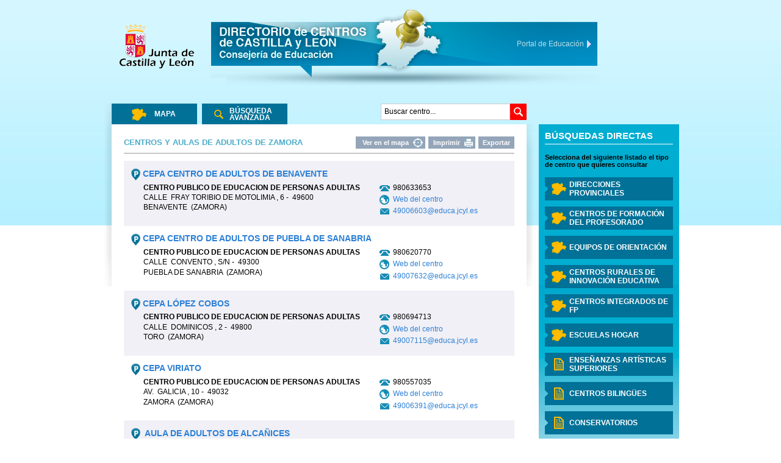

--- FILE ---
content_type: text/html; charset=UTF-8
request_url: http://directorio.educa.jcyl.es/es/directorios/centros-adultos-zamora
body_size: 25802
content:

 




<!DOCTYPE html PUBLIC "-//W3C//DTD XHTML 1.0 Transitional//EN" "http://www.w3.org/TR/xhtml1/DTD/xhtml1-transitional.dtd">
<html xmlns="http://www.w3.org/1999/xhtml" lang="es" xml:lang="es">
	<head>
		<title>Centros y Aulas de Adultos de Zamora | Directorio de Centros de Castilla y León</title>
		


	<meta http-equiv="Content-Type" content="text/xhtml; charset=utf-8" />
	<meta name="description" content="Directorio de centros de Castilla y Le&oacute;n"/>
	<link rel="icon" href="/es/favicon.ico"/>
	<link rel="shortcut icon" href="/es/favicon.ico"/>
	<link rel="image_src" href="/es/imagenes/iconos/mapa.jpg" />
	<link rel="stylesheet" type="text/css" href="/es/css/global.css" />
	<link rel="stylesheet" type="text/css" href="/es/css/main.css" />
	<link rel="stylesheet" type="text/css" href="/es/css/forms.css" />
	<link rel="stylesheet" type="text/css" href="/es/css/menu.css" />
	<link rel="stylesheet" type="text/css" href="/es/css/font-awesome/css/font-awesome.min.css" />
	<link rel="stylesheet" type="text/css" href="/es/javaScript/leaflet/core-1.5.1/leaflet.css" />
	<link rel="stylesheet" type="text/css" href="/es/javaScript/leaflet/control-geocoder-1.10/Control.Geocoder.css" />
	<link rel="stylesheet" type="text/css" href="/es/javaScript/leaflet/marker-cluster-1.4.1/MarkerCluster.css" />
	<link rel="stylesheet" type="text/css" href="/es/javaScript/leaflet/marker-cluster-1.4.1/MarkerCluster.Default.css" />

	<link rel="stylesheet" type="text/css" href="/es/css/print.css" media="print" /> 

	<!--[if lte IE 7]><link rel="stylesheet" type="text/css" href="/es/css/ie.css"/><![endif]-->
	<!--[if IE 8]><link rel="stylesheet" type="text/css" href="/es/css/ie8.css"/><![endif]-->
	<!--[if gte IE 9]><link rel="stylesheet" type="text/css" href="/es/css/ie9.css"/><![endif]-->
	<script type="text/javascript">
		<!--
		var _urlImg ='/es/imagenes/';
		if (_urlImg.indexOf(";jsession")!=-1) {
			_urlImg = _urlImg.substring(0,_urlImg.indexOf(";jsession"));
		}
		var _buscadorTexto='Buscar centro...';
		-->
	</script>
	<!-- Jquery 1.4.2 -->
	<script type="text/javascript" src="/es/javaScript/jquery.min.js"></script>
	<!-- Funciones genéricas -->
	<script type="text/javascript" src="/es/javaScript/funciones.js"></script>

	</head>
	<body>
		<div class="topBackground"></div>
		<div class="bodyContainer">
		


	<h1 class="dontShow titleWeb">Directorio de Centros de Castilla y León</h1>
	<!--HEADER START-->
	<div class="headerContainer">
		<div class="headerLeft">
			<div><a href="http://www.jcyl.es" title="Junta de Castilla y León. Este enlace se abrirá en una nueva ventana." target="_blank"><img src="/es/imagenes/header/logojunta.png" alt="Junta de Castilla y León" width="146" height="82"/></a></div>
		</div>
		<div class="headerCenter"><a href="/es/mapa"><img src="/es/imagenes/header/logo.png" alt="Directorio de Centros de Castilla y León" width="645" height="130"/></a></div>
		<a href="https://www.educa.jcyl.es/es" target="_blank" title="Portal de Educación. Este enlace se abrirá en una nueva ventana.">
			<span class="portalEducacion">
				Portal de Educación
			</span>
			<span class="flechaEducacion"><img src="/es/imagenes/header/flecha.gif" alt=""/></span>			
		</a>
	</div>

		<div class="mainContainer">
			

<div class="menuContainer">
	<h2 class="titleMenu">Búsquedas directas</h2>
	<div class="noteMenu">Selecciona del siguiente listado el tipo de centro que quieres consultar</div>

	

	<ul class="listMenu">
		
			
			
			
				
			
			
	
			
			
				<li class="styleMenu styleMenuMapa">
			
				
				<a href="/es/directorios/direcciones-provinciales"><span class="menuItem"><span class="menuItemInner">Direcciones Provinciales</span></span></a>
			</li>
		
			
			
			
				
			
			
	
			
			
				<li class="styleMenu styleMenuMapa">
			
				
				<a href="/es/directorios/cfies"><span class="menuItem"><span class="menuItemInner">Centros de Formaci&oacute;n del Profesorado</span></span></a>
			</li>
		
			
			
			
				
			
			
	
			
			
				<li class="styleMenu styleMenuMapa">
			
				
				<a href="/es/directorios/equipos-de-orientacion"><span class="menuItem"><span class="menuItemInner">Equipos de orientaci&oacute;n</span></span></a>
			</li>
		
			
			
			
				
			
			
	
			
			
				<li class="styleMenu styleMenuMapa">
			
				
				<a href="/es/directorios/cries"><span class="menuItem"><span class="menuItemInner">Centros Rurales de Innovaci&oacute;n Educativa</span></span></a>
			</li>
		
			
			
			
				
			
			
	
			
			
				<li class="styleMenu styleMenuMapa">
			
				
				<a href="/es/directorios/centros-integrados-de-fp"><span class="menuItem"><span class="menuItemInner">Centros integrados de FP</span></span></a>
			</li>
		
			
			
			
				
			
			
	
			
			
				<li class="styleMenu styleMenuMapa">
			
				
				<a href="/es/directorios/escuelas-hogar"><span class="menuItem"><span class="menuItemInner">Escuelas Hogar</span></span></a>
			</li>
		
			
			
			
			
				
			
	
			
			
				<li class="styleMenu styleMenuLista">
			
				
				<a href="/es/directorios/eeaass"><span class="menuItem"><span class="menuItemInner">Ense&ntilde;anzas Art&iacute;sticas Superiores</span></span></a>
			</li>
		
			
			
			
			
				
			
	
			
			
				<li class="styleMenu styleMenuLista">
			
				
				<a href="/es/directorios/centros-bilingues"><span class="menuItem"><span class="menuItemInner">Centros biling&uuml;es</span></span></a>
			</li>
		
			
			
			
			
				
			
	
			
			
				<li class="styleMenu styleMenuLista">
			
				
				<a href="/es/directorios/conservatorios"><span class="menuItem"><span class="menuItemInner">Conservatorios</span></span></a>
			</li>
		
			
			
			
			
				
			
	
			
			
				<li class="styleMenu styleMenuLista">
			
				
				<a href="/es/directorios/escuelas-de-arte"><span class="menuItem"><span class="menuItemInner">Escuelas de arte</span></span></a>
			</li>
		
			
			
			
			
				
			
	
			
			
				<li class="styleMenu styleMenuLista">
			
				
				<a href="/es/directorios/escuelas-oficiales-de-idiomas"><span class="menuItem"><span class="menuItemInner">Escuelas Oficiales de Idiomas</span></span></a>
			</li>
		
			
			
			
			
				
			
	
			
			
				<li class="styleMenu styleMenuLista">
			
				
				<a href="/es/directorios/ensenanzas-de-adultos"><span class="menuItem"><span class="menuItemInner">Ense&ntilde;anzas de adultos</span></span></a>
			</li>
		
			
			
			
			
				
			
	
			
			
				<li class="styleMenu styleMenuLista">
			
				
				<a href="/es/directorios/ensenanzas-a-distancia"><span class="menuItem"><span class="menuItemInner">Ense&ntilde;anzas a distancia</span></span></a>
			</li>
		
		
		<li class="styleMenuOpenData"><a href="/es/datos-abiertos-centros-docentes"><span class="menuItem"><span class="menuItemInner">Datos abiertos</span></span></a></li>
	</ul>
</div>

			 <div class="mainContainer2">
				<div class="shadowLeft"></div>
				<div class="shadowRight"></div>
				<div class="tabsContainer">
					<div class="tabsList">
						<ul id="tabs" class="clearfix">
							<li class="tab"><a href="/es/mapa" class="mapaOff">Mapa</a></li> 
							<li class="tab"><a href="/es/busqueda-avanzada" class="busqueda">Búsqueda Avanzada</a></li> 
						</ul>
					</div>
					

<div class="busquedaContainer">
		<form id="resultados-busqueda" name="busquedaGeneral" action="/es/resultados-busqueda" method="get">

			<input type="hidden" name="accionSolicitada" value="busquedaGeneral" id="resultados-busqueda_accionSolicitada"/>
			<div class="buscador"><label for="resultados-busqueda_terminoBusqueda">Buscar centro...</label><div id="wwgrp_resultados-busqueda_terminoBusqueda" class="wwgrp">
<div id="wwctrl_resultados-busqueda_terminoBusqueda" class="wwctrl">
<input type="text" name="terminoBusqueda" value="" id="resultados-busqueda_terminoBusqueda"/></div> </div>
</div>
			<div class="lupa"><button type="submit"><img src="/es/imagenes/botones/bLupa.png" alt="Buscar" height="27" width="27"/></button></div>
		</form>




</div>
				</div>
				<div class="contentContainer" id="panels">
					<div class="panel">
						<div class="listContainer">
							<div class="listHeader">
								
									<h2 class="listTitle">Centros y Aulas de Adultos de Zamora</h2>
								
								
								<div class="listServices">
									
										
										
										
											<ul>
												<li>
													<form id="centros-adultos-zamora" name="verCentrosMapaBD" action="/es/directorios/centros-adultos-zamora" method="post">

														<button type="submit" class="reportButton verMapaLink">Ver en el mapa</button>
														<input type="hidden" name="accionSolicitada" value="busquedaDirecta" id="centros-adultos-zamora_accionSolicitada"/>
														<input type="hidden" name="currentView" value="mapa" id="centros-adultos-zamora_currentView"/>
														
													</form>




												</li>
												<li>
													<form id="pdf" name="generarPDF" action="/es/pdf" method="post">

														<button type="submit" class="reportButton printLink">Imprimir</button>
														<input type="hidden" name="accionSolicitada" value="busquedaDirecta" id="pdf_accionSolicitada"/>
														<input type="hidden" name="dir" value="centros-adultos-zamora" id="pdf_dir"/>
													</form>




												</li>
												<li>
													<form id="datos-abiertos-centros" name="exportarOpenDataCentrosBD" action="/es/datos-abiertos-centros" method="get">

														<button type="submit" class="reportButton openDataLink">Exportar</button>
														<input type="hidden" name="accionSolicitada" value="busquedaDirecta" id="datos-abiertos-centros_accionSolicitada"/>
														<input type="hidden" name="dir" value="centros-adultos-zamora" id="datos-abiertos-centros_dir"/>
													</form>




												</li>
											</ul>
										
								
							</div>
						</div>
							<div class="listadoBox listadoCentroBox">
							
								<div class="contentBoxMessage"></div>
								
									<ul class="listado listadoCentros">
										
											
												
											
											
											<li class="listItemOdd">
												<div class="listElem centroElem">
													<div class="ce_title ">
														
														<a href="/es/centros/2025/1-49006603-centro-de-adultos-de-benavente" class="linkDetalleCentro"><img src="/es/imagenes/mapa/marker1_1.png" alt="" title="CENTRO DOCENTE P&Uacute;BLICO"/>CEPA&nbsp;CENTRO DE ADULTOS DE BENAVENTE</a>
													</div>
													<div class="ce_Box">
														<div class="ce_left listLeft">
															<div class="ceItem listItem">
																<span class="centerType">CENTRO PUBLICO DE EDUCACION DE PERSONAS ADULTAS</span>
															</div>
															<div class="ceItem listItem">
																
																	CALLE&nbsp;
																
																
																	FRAY TORIBIO DE MOTOLIMIA
																
																
																,&nbsp;6
																
																
																
																
																
																
																	- &nbsp;49600
																
															</div>
															<div class="ceItem listItem">
																BENAVENTE
																&nbsp;(ZAMORA)
															</div>
														</div>
														<div class="ce_right listRigt">
															
																<div class="ceItem listItem">
																	<img src="/es/imagenes/iconos/ico_telefono.png" alt="Teléfono" />
																	980633653
																</div>
															
															
																<div class="ceItem listItem">
																	<img src="/es/imagenes/iconos/ico_web.png" alt="Web del centro" />
																	<a href="http://cepabenavente.centros.educa.jcyl.es" title="Web del centro. Este enlace se abrirá en una nueva ventana." target="_blank">Web del centro</a>
																</div>
															
															
																<div class="ceItem listItem"><img src="/es/imagenes/iconos/ico_sobre.png" alt="E-Mail" /><span class="listItemIcon"><a href="mailto:49006603@educa.jcyl.es">49006603@educa.jcyl.es</a></span></div>
															
													</div>
													</div>
												</div>
											</li>
										
											
												
											
											
											<li class="listItemEven">
												<div class="listElem centroElem">
													<div class="ce_title ">
														
														<a href="/es/centros/2025/1-49007632-centro-de-adultos-de-puebla-de-sanabria" class="linkDetalleCentro"><img src="/es/imagenes/mapa/marker1_1.png" alt="" title="CENTRO DOCENTE P&Uacute;BLICO"/>CEPA&nbsp;CENTRO DE ADULTOS DE PUEBLA DE SANABRIA</a>
													</div>
													<div class="ce_Box">
														<div class="ce_left listLeft">
															<div class="ceItem listItem">
																<span class="centerType">CENTRO PUBLICO DE EDUCACION DE PERSONAS ADULTAS</span>
															</div>
															<div class="ceItem listItem">
																
																	CALLE&nbsp;
																
																
																	CONVENTO
																
																
																
																,&nbsp;S/N
																
																
																
																
																
																	- &nbsp;49300
																
															</div>
															<div class="ceItem listItem">
																PUEBLA DE SANABRIA
																&nbsp;(ZAMORA)
															</div>
														</div>
														<div class="ce_right listRigt">
															
																<div class="ceItem listItem">
																	<img src="/es/imagenes/iconos/ico_telefono.png" alt="Teléfono" />
																	980620770
																</div>
															
															
																<div class="ceItem listItem">
																	<img src="/es/imagenes/iconos/ico_web.png" alt="Web del centro" />
																	<a href="http://cepapuebladesanabria.centros.educa.jcyl.es" title="Web del centro. Este enlace se abrirá en una nueva ventana." target="_blank">Web del centro</a>
																</div>
															
															
																<div class="ceItem listItem"><img src="/es/imagenes/iconos/ico_sobre.png" alt="E-Mail" /><span class="listItemIcon"><a href="mailto:49007632@educa.jcyl.es">49007632@educa.jcyl.es</a></span></div>
															
													</div>
													</div>
												</div>
											</li>
										
											
												
											
											
											<li class="listItemOdd">
												<div class="listElem centroElem">
													<div class="ce_title ">
														
														<a href="/es/centros/2025/1-49007115-lopez-cobos" class="linkDetalleCentro"><img src="/es/imagenes/mapa/marker1_1.png" alt="" title="CENTRO DOCENTE P&Uacute;BLICO"/>CEPA&nbsp;L&Oacute;PEZ COBOS</a>
													</div>
													<div class="ce_Box">
														<div class="ce_left listLeft">
															<div class="ceItem listItem">
																<span class="centerType">CENTRO PUBLICO DE EDUCACION DE PERSONAS ADULTAS</span>
															</div>
															<div class="ceItem listItem">
																
																	CALLE&nbsp;
																
																
																	DOMINICOS
																
																
																,&nbsp;2
																
																
																
																
																
																
																	- &nbsp;49800
																
															</div>
															<div class="ceItem listItem">
																TORO
																&nbsp;(ZAMORA)
															</div>
														</div>
														<div class="ce_right listRigt">
															
																<div class="ceItem listItem">
																	<img src="/es/imagenes/iconos/ico_telefono.png" alt="Teléfono" />
																	980694713
																</div>
															
															
																<div class="ceItem listItem">
																	<img src="/es/imagenes/iconos/ico_web.png" alt="Web del centro" />
																	<a href="http://cepalopezcobos.centros.educa.jcyl.es" title="Web del centro. Este enlace se abrirá en una nueva ventana." target="_blank">Web del centro</a>
																</div>
															
															
																<div class="ceItem listItem"><img src="/es/imagenes/iconos/ico_sobre.png" alt="E-Mail" /><span class="listItemIcon"><a href="mailto:49007115@educa.jcyl.es">49007115@educa.jcyl.es</a></span></div>
															
													</div>
													</div>
												</div>
											</li>
										
											
												
											
											
											<li class="listItemEven">
												<div class="listElem centroElem">
													<div class="ce_title ">
														
														<a href="/es/centros/2025/1-49006391-viriato" class="linkDetalleCentro"><img src="/es/imagenes/mapa/marker1_1.png" alt="" title="CENTRO DOCENTE P&Uacute;BLICO"/>CEPA&nbsp;VIRIATO</a>
													</div>
													<div class="ce_Box">
														<div class="ce_left listLeft">
															<div class="ceItem listItem">
																<span class="centerType">CENTRO PUBLICO DE EDUCACION DE PERSONAS ADULTAS</span>
															</div>
															<div class="ceItem listItem">
																
																	AV.&nbsp;
																
																
																	GALICIA
																
																
																,&nbsp;10
																
																
																
																
																
																
																	- &nbsp;49032
																
															</div>
															<div class="ceItem listItem">
																ZAMORA
																&nbsp;(ZAMORA)
															</div>
														</div>
														<div class="ce_right listRigt">
															
																<div class="ceItem listItem">
																	<img src="/es/imagenes/iconos/ico_telefono.png" alt="Teléfono" />
																	980557035
																</div>
															
															
																<div class="ceItem listItem">
																	<img src="/es/imagenes/iconos/ico_web.png" alt="Web del centro" />
																	<a href="http://cepaviriato.centros.educa.jcyl.es" title="Web del centro. Este enlace se abrirá en una nueva ventana." target="_blank">Web del centro</a>
																</div>
															
															
																<div class="ceItem listItem"><img src="/es/imagenes/iconos/ico_sobre.png" alt="E-Mail" /><span class="listItemIcon"><a href="mailto:49006391@educa.jcyl.es">49006391@educa.jcyl.es</a></span></div>
															
													</div>
													</div>
												</div>
											</li>
										
											
												
											
											
											<li class="listItemOdd">
												<div class="listElem centroElem">
													<div class="ce_title ">
														
														<a href="/es/centros/2025/7-49007450-aula-de-adultos-de-alcanices" class="linkDetalleCentro"><img src="/es/imagenes/mapa/marker1_1.png" alt="" title="SECCIONES P&Uacute;BLICO"/>&nbsp;AULA DE ADULTOS DE ALCA&Ntilde;ICES</a>
													</div>
													<div class="ce_Box">
														<div class="ce_left listLeft">
															<div class="ceItem listItem">
																<span class="centerType"></span>
															</div>
															<div class="ceItem listItem">
																
																	AV.&nbsp;
																
																
																	PORTUGAL
																
																
																,&nbsp;5
																
																
																
																
																
																
																	- &nbsp;49500
																
															</div>
															<div class="ceItem listItem">
																ALCA&Ntilde;ICES
																&nbsp;(ZAMORA)
															</div>
														</div>
														<div class="ce_right listRigt">
															
																<div class="ceItem listItem">
																	<img src="/es/imagenes/iconos/ico_telefono.png" alt="Teléfono" />
																	980680117
																</div>
															
															
															
																<div class="ceItem listItem"><img src="/es/imagenes/iconos/ico_sobre.png" alt="E-Mail" /><span class="listItemIcon"><a href="mailto:49007450@educa.jcyl.es">49007450@educa.jcyl.es</a></span></div>
															
													</div>
													</div>
												</div>
											</li>
										
											
												
											
											
											<li class="listItemEven">
												<div class="listElem centroElem">
													<div class="ce_title ">
														
														<a href="/es/centros/2025/7-49007462-aula-de-adultos-de-bermillo-de-sayago" class="linkDetalleCentro"><img src="/es/imagenes/mapa/marker1_1.png" alt="" title="SECCIONES P&Uacute;BLICO"/>&nbsp;AULA DE ADULTOS DE BERMILLO DE SAYAGO</a>
													</div>
													<div class="ce_Box">
														<div class="ce_left listLeft">
															<div class="ceItem listItem">
																<span class="centerType"></span>
															</div>
															<div class="ceItem listItem">
																
																	CALLE&nbsp;
																
																
																	CASTA&Ntilde;AS
																
																
																
																,&nbsp;S/N
																
																
																
																
																
																	- &nbsp;49200
																
															</div>
															<div class="ceItem listItem">
																BERMILLO DE SAYAGO
																&nbsp;(ZAMORA)
															</div>
														</div>
														<div class="ce_right listRigt">
															
																<div class="ceItem listItem">
																	<img src="/es/imagenes/iconos/ico_telefono.png" alt="Teléfono" />
																	980610152
																</div>
															
															
															
																<div class="ceItem listItem"><img src="/es/imagenes/iconos/ico_sobre.png" alt="E-Mail" /><span class="listItemIcon"><a href="mailto:49007462@educa.jcyl.es">49007462@educa.jcyl.es</a></span></div>
															
													</div>
													</div>
												</div>
											</li>
										
											
												
											
											
											<li class="listItemOdd">
												<div class="listElem centroElem">
													<div class="ce_title ">
														
														<a href="/es/centros/2025/7-49007437-aula-de-adultos-de-camarzana" class="linkDetalleCentro"><img src="/es/imagenes/mapa/marker1_1.png" alt="" title="SECCIONES P&Uacute;BLICO"/>&nbsp;AULA DE ADULTOS DE CAMARZANA</a>
													</div>
													<div class="ce_Box">
														<div class="ce_left listLeft">
															<div class="ceItem listItem">
																<span class="centerType"></span>
															</div>
															<div class="ceItem listItem">
																
																	CALLE&nbsp;
																
																
																	ESCUELAS VIEJAS
																
																
																
																,&nbsp;S/N
																
																
																
																
																
																	- &nbsp;49332
																
															</div>
															<div class="ceItem listItem">
																CAMARZANA DE TERA
																&nbsp;(ZAMORA)
															</div>
														</div>
														<div class="ce_right listRigt">
															
																<div class="ceItem listItem">
																	<img src="/es/imagenes/iconos/ico_telefono.png" alt="Teléfono" />
																	980649516
																</div>
															
															
															
																<div class="ceItem listItem"><img src="/es/imagenes/iconos/ico_sobre.png" alt="E-Mail" /><span class="listItemIcon"><a href="mailto:49007437@educa.jcyl.es">49007437@educa.jcyl.es</a></span></div>
															
													</div>
													</div>
												</div>
											</li>
										
									</ul>
								
								<div class="paginacion">
									<div class="numResultsContainer"><span class="darkBlue">Número de resultados:&nbsp;<strong>7</strong></span></div>
									<div class="numPagContainer">
										
											P&aacute;gina 1 de 1
										
									</div> 
									<div class="pagPages">
										
										
										
										
										
									</div>
								</div>
								
							</div>
						</div>
					</div>
				</div>
			</div>
		</div>
		</div>
		<div class="bottomBackground">
			

 

	<!--Footer START-->
	<div class="footer">
		<div class="logoFooter"><a href="/es/mapa"><img src="/es/imagenes/footer/directorioCentros.jpg" alt="Directorio de Centros de Castilla y León"/></a></div>				
		<div class="w3c">
			<a href="http://validator.w3.org/check?uri=referer">
				<img src="/es/imagenes/footer/w3c-xhtml.gif" alt="Válido W3C-XHTML"/>
			</a>
			<a href="http://jigsaw.w3.org/css-validator/check/referer">
				<img src="/es/imagenes/footer/w3c-css.gif" alt="Válido W3C-CSS"/>
			</a>
			<a href="http://www.w3.org/WAI/WCAG1AA-Conformance.html.es" title="Explicación del Nivel AA de Conformidad">
				<img src="/es/imagenes/footer/certif-technosite-aa.gif" alt="Explicación del Nivel AA de Conformidad"/>
			</a>
		</div>
		<div class="linksFooter">
			<a href="https://www.educa.jcyl.es/es" target="_blank" title="Portal de Educación. Este enlace se abrirá en una nueva ventana.">Portal de Educación</a>
		</div>
		<div class="copyright">&copy; 2015 - Junta de Castilla y León - Consejería de Educación </div>
	</div>
	<!--Footer END-->

		</div>
		<script type="text/javascript" src="/es/javaScript/ga.js"></script>
	</body>
</html>
